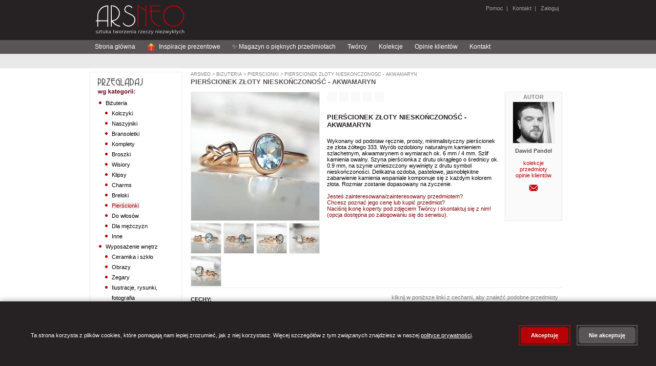

--- FILE ---
content_type: text/html;charset=UTF-8
request_url: https://arsneo.pl/przedmioty/5370177,pierscionek-.html
body_size: 12762
content:
<?xml version="1.0" encoding="UTF-8"?>
<!DOCTYPE html PUBLIC "-//W3C//DTD XHTML 1.0 Strict//EN" "http://www.w3.org/TR/xhtml1/DTD/xhtml1-strict.dtd" >
<html xmlns="http://www.w3.org/1999/xhtml">
        <head>

            
            <script src="/a4j/g/3_3_1.GAorg.ajax4jsf.javascript.AjaxScript" type="text/javascript"></script><script>
                window.dataLayer = window.dataLayer || [];
                function gtag(){dataLayer.push(arguments);}

                // Ustaw domyślny stan zgód (denied)
                gtag('consent', 'default', {
                    'analytics_storage': 'denied',
                    'ad_storage': 'denied',
                    'ad_user_data': 'denied',
                    'ad_personalization': 'denied',
                    'wait_for_update': 500
                });
            </script>

                
                <script type="text/javascript">
                    window.GTM_CONTAINER_ID = 'GTM-5VN5D65Q'
                </script>
                <script type="text/javascript" src="/s/js/gtm-init.js"></script>
                

                <meta http-equiv="content-type" content="text/html;charset=UTF-8" />
            <meta http-equiv="cache-control" content="no-transform, max-age=0" />
            <meta http-equiv="cache-control" content="no-store, no-cache, must-revalidate, post-check=0, pre-check=0" />
            <meta http-equiv="pragma" content="no-cache" />
            <meta http-equiv="expires" content="-1" />
            <meta name="keywords" content="pier&#347;cionek," />
            <meta name="description" content="Wykonany od podstaw r&#281;cznie, prosty, minimalistyczny pier&#347;cionek ze z&#322;ota &#380;&oacute;&#322;tego 333. Wyr&oacute;b ozdobiony naturalnym kamieniem szlachetnym, akwamarynem o wymiarach ok. 6 mm / 4 mm. Szlif kamienia(...)" />
            <meta name="revisit-after" content="7 days" />
            <meta name="robots" content="index, follow" />
                <link rel="stylesheet" href="/s/css/styles-v0_7_50.css" type="text/css" media="screen" />
                <link rel="stylesheet" href="/s/css/commonStyles-v0_1_39.css" type="text/css" media="screen" />
                <link rel="stylesheet" href="/s/css/cmsStyles-v0_1_27.css" type="text/css" media="screen" />
                <link rel="icon" href="/favicon.ico" type="image/x-icon" />
                <link rel="shortcut icon" href="/favicon.ico" type="image/x-icon" /> 
                <script type="text/javascript" src="/s/js/functions-v0_6_3.js"></script>
            <script type="text/javascript" src="/s/js/thickbox.3.1_m3/jquery.js"></script>
            <script type="text/javascript" src="/s/js/thickbox.3.1_m3/thickbox.js"></script>
            <link rel="stylesheet" href="/s/js/thickbox.3.1_m3/thickbox.css" type="text/css" media="screen" />
                <title>pier&#347;cionek, - Pier&#347;cionki - Bi&#380;uteria w ArsNeo</title>
        </head>

<body>

    
    <noscript>
        <iframe src="https://www.googletagmanager.com/ns.html?id=GTM-5VN5D65Q" height="0" width="0" style="display:none;visibility:hidden"></iframe>
    </noscript>
    

    <div id="page"> 
        <div id="header"><a href="https://arsneo.pl">
            <img class="headerMain" src="/s/cimg/logo.png" alt="ArsNeo - Sztuka tworzenia rzeczy niezwyk&#322;ych" /></a>
        
        
        
             
              
        <span class="headerUserMenu">
                
                <a href="/howTo/pomoc.xhtml">Pomoc</a>&nbsp; | &nbsp;
                <a href="/kontakt.xhtml">Kontakt</a>&nbsp; | &nbsp;<a href="#" onclick="document.location.href='/login.xhtml'">
                    Zaloguj</a>
        </span>
        </div>     
        
        <div id="HorizontalMenu">
        
        
        <div id="navigation">
        
            <ul>
                <li><a href="/">Strona g&#322;&oacute;wna</a></li>
                <li><a href="/inspiracje-prezentowe.html"><svg width="16" height="16" viewBox="0 0 36 36" style="vertical-align: middle; margin-right: 4px;">
                    
                    <path fill="#DD2E44" d="M32 14v18c0 1.1-.9 2-2 2H6c-1.1 0-2-.9-2-2V14h28z"></path>
                    
                    <path fill="#F4900C" d="M4 10h28v4H4z"></path>
                    
                    <path fill="#F4900C" d="M16 10h4v24h-4z"></path>
                    
                    <path fill="#FFCC4D" d="M18 2c-3.3 0-6 2.7-6 6 0 1.4.5 2.7 1.3 3.7L18 10l4.7 1.7c.8-1 1.3-2.3 1.3-3.7 0-3.3-2.7-6-6-6z"></path>
                    
                    <path fill="#FFCC4D" d="M18 2c3.3 0 6 2.7 6 6 0 1.4-.5 2.7-1.3 3.7L18 10l-4.7 1.7c-.8-1-1.3-2.3-1.3-3.7 0-3.3 2.7-6 6-6z"></path>
                </svg> Inspiracje prezentowe</a></li>
                <li><a href="/magazyn-o-pieknych-przedmiotach.html">&#10024; Magazyn o pi&#281;knych przedmiotach</a></li>


                <li><a href="/tworcy.html">Tw&oacute;rcy</a></li>
                <li><a href="/kolekcje.html">Kolekcje</a></li>
                <li><a href="/opinie.html">Opinie klient&oacute;w</a></li>
                <li><a href="/kontakt.html">Kontakt</a></li>
                
            </ul> 
        
        </div>
        </div>
        
        <div id="SearchMenu">
        </div>         

        <div id="Column1">

    <div class="sideModule">
        <h3>                                 
                <img src="/s/img/browseByCategory.png" alt="Przegl&#261;daj wg kategorii" />
        </h3>
                    <div class="categoriesTree"><ul><li><a href="/kategorie/bizuteria.html" id="cat:3">Biżuteria</a><ul><li><a href="/kategorie/kolczyki.html" id="cat:5">Kolczyki</a></li><li><a href="/kategorie/naszyjniki.html" id="cat:7">Naszyjniki</a></li><li><a href="/kategorie/bransoletki.html" id="cat:9">Bransoletki</a></li><li><a href="/kategorie/bizuteria-komplety.html" id="cat:11">Komplety</a></li><li><a href="/kategorie/broszki.html" id="cat:13">Broszki</a></li><li><a href="/kategorie/wisiory.html" id="cat:15">Wisiory</a></li><li><a href="/kategorie/klipsy.html" id="cat:17">Klipsy</a></li><li><a href="/kategorie/charms.html" id="cat:351921">Charms</a></li><li><a href="/kategorie/breloki.html" id="cat:19">Breloki</a></li><li><a href="/kategorie/pierscionki.html" id="cat:21">Pierścionki</a></li><li><a href="/kategorie/do-wlosow.html" id="cat:23">Do włosów</a></li><li><a href="/kategorie/dla-mezczyzn.html" id="cat:25">Dla mężczyzn</a></li><li><a href="/kategorie/inne.html" id="cat:27">Inne</a></li></ul></li><li><a href="/kategorie/wyposazenie-wnetrz.html" id="cat:254">Wyposażenie wnętrz</a><ul><li><a href="/kategorie/ceramika-i-szklo.html" id="cat:256">Ceramika i szkło</a></li><li><a href="/kategorie/obrazy.html" id="cat:258">Obrazy</a></li><li><a href="/kategorie/zegary.html" id="cat:5070464">Zegary</a></li><li><a href="/kategorie/ilustracje-rysunki-fotografia.html" id="cat:260">Ilustracje, rysunki, fotografia</a></li><li><a href="/kategorie/pudelka.html" id="cat:262">Pudełka</a></li><li><a href="/kategorie/ramki.html" id="cat:264">Ramki</a></li><li><a href="/kategorie/lusterka.html" id="cat:266">Lusterka</a></li><li><a href="/kategorie/magnesy-na-lodowke.html" id="cat:268">Magnesy na lodówkę</a></li><li><a href="/kategorie/swieczniki.html" id="cat:270">Świeczniki</a></li><li><a href="/kategorie/herbatnice.html" id="cat:272">Herbatnice</a></li><li><a href="/kategorie/chusteczniki.html" id="cat:274">Chusteczniki</a></li><li><a href="/kategorie/wystroj-wnetrza-komplety.html" id="cat:276">Komplety</a></li><li><a href="/kategorie/wystroj-wnetrza-inne.html" id="cat:278">Inne</a></li></ul></li><li><a href="/kategorie/torebki.html" id="cat:280">Torebki</a><ul><li><a href="/kategorie/na-ramie.html" id="cat:282">Na ramię</a></li><li><a href="/kategorie/do-reki.html" id="cat:284">Do ręki</a></li><li><a href="/kategorie/podrozne.html" id="cat:286">Podróżne</a></li><li><a href="/kategorie/na-zakupy.html" id="cat:288">Na zakupy</a></li><li><a href="/kategorie/torebki-inne.html" id="cat:292">Inne</a></li></ul></li><li><a href="/kategorie/dodatki.html" id="cat:294">Dodatki</a><ul><li><a href="/kategorie/szale-apaszki.html" id="cat:5070462">Szale, apaszki</a></li><li><a href="/kategorie/kosmetyczki.html" id="cat:296">Kosmetyczki</a></li><li><a href="/kategorie/portmonetki.html" id="cat:298">Portmonetki</a></li><li><a href="/kategorie/etui.html" id="cat:300">Etui</a></li><li><a href="/kategorie/piorniki.html" id="cat:302">Piórniki</a></li><li><a href="/kategorie/dodatki-komplety.html" id="cat:304">Komplety</a></li><li><a href="/kategorie/dodatki-inne.html" id="cat:306">Inne</a></li></ul></li><li><a href="/kategorie/akcesoria.html" id="cat:308">Akcesoria</a><ul><li><a href="/kategorie/albumy.html" id="cat:310">Albumy</a></li><li><a href="/kategorie/notesy.html" id="cat:312">Notesy</a></li><li><a href="/kategorie/kartki-okolicznosciowe.html" id="cat:314">Kartki okolicznościowe</a></li><li><a href="/kategorie/zabawki.html" id="cat:7662">Zabawki</a></li><li><a href="/kategorie/dla-dzieci.html" id="cat:42372">Dla dzieci</a></li><li><a href="/kategorie/zakladki-do-ksiazek.html" id="cat:316">Zakładki do książek</a></li><li><a href="/kategorie/akcesoria-komplety.html" id="cat:318">Komplety</a></li><li><a href="/kategorie/akcesoria-inne.html" id="cat:320">Inne</a></li></ul></li></ul>
                    </div>
    </div>

    <div class="sideModule">
        <h3>                                 
                <img src="/s/img/browseByColor.png" alt="Przegl&#261;daj wg koloru" />
        </h3>
                    <div class="chooseColor"><a href="/cechy/30,kolor-dominujacy-bialy.html">
                                <img src="/s/img/colors/white.png" alt="bia&#322;y" title="bia&#322;y" /></a><a href="/cechy/31,kolor-dominujacy-ecru.html">
                                <img src="/s/img/colors/ecru.png" alt="ecru" title="ecru" /></a><a href="/cechy/32,kolor-dominujacy-zolty.html">
                                <img src="/s/img/colors/yellow.png" alt="&#380;&oacute;&#322;ty" title="&#380;&oacute;&#322;ty" /></a><a href="/cechy/33,kolor-dominujacy-pomaranczowy.html">
                                <img src="/s/img/colors/orange.png" alt="pomara&#324;czowy" title="pomara&#324;czowy" /></a><a href="/cechy/34,kolor-dominujacy-czerwony.html">
                                <img src="/s/img/colors/red.png" alt="czerwony" title="czerwony" /></a><a href="/cechy/35,kolor-dominujacy-bordowy.html">
                                <img src="/s/img/colors/maroon.png" alt="bordowy" title="bordowy" /></a><a href="/cechy/36,kolor-dominujacy-zielony.html">
                                <img src="/s/img/colors/green.png" alt="zielony" title="zielony" /></a><a href="/cechy/37,kolor-dominujacy-szary.html">
                                <img src="/s/img/colors/grey.png" alt="szary" title="szary" /></a><a href="/cechy/38,kolor-dominujacy-niebieski.html">
                                <img src="/s/img/colors/blue.png" alt="niebieski" title="niebieski" /></a><a href="/cechy/39,kolor-dominujacy-granatowy.html">
                                <img src="/s/img/colors/navy.png" alt="granatowy" title="granatowy" /></a><a href="/cechy/40,kolor-dominujacy-fioletowy.html">
                                <img src="/s/img/colors/violet.png" alt="fioletowy" title="fioletowy" /></a><a href="/cechy/41,kolor-dominujacy-rozowy.html">
                                <img src="/s/img/colors/pink.png" alt="r&oacute;&#380;owy" title="r&oacute;&#380;owy" /></a><a href="/cechy/42,kolor-dominujacy-brazowy.html">
                                <img src="/s/img/colors/brown.png" alt="br&#261;zowy" title="br&#261;zowy" /></a><a href="/cechy/43,kolor-dominujacy-czarny.html">
                                <img src="/s/img/colors/black.png" alt="czarny" title="czarny" /></a><a href="/cechy/44,kolor-dominujacy-zloty.html">
                                <img src="/s/img/colors/gold.png" alt="z&#322;oty" title="z&#322;oty" /></a><a href="/cechy/45,kolor-dominujacy-srebrny.html">
                                <img src="/s/img/colors/silver.png" alt="srebrny" title="srebrny" /></a><a href="/cechy/46,kolor-dominujacy-bezbarwny.html">
                                <img src="/s/img/colors/transparent.png" alt="bezbarwny" title="bezbarwny" /></a><a href="/cechy/47,kolor-dominujacy-multikolor.html">
                                <img src="/s/img/colors/multicolor.png" alt="multikolor" title="multikolor" /></a>
                    </div>
    </div>

    <div class="sideModule">
        <h3>                                     
                <img src="/s/img/my.png" />
        </h3>
            
                <div class="yourArsneo">
                   <a href="/wiadomosci/mojeWiadomosci.xhtml">
                        <img src="/s/img/usersIcon/mail.png" />Wiadomo&#347;ci
                    </a>




                    <br />
                    <a href="/mojekonto/zamowienia.xhtml">
                        <img src="/s/img/usersIcon/history.png" />Historia zam&oacute;wie&#324;
                    </a>




                </div>
    </div>

    <div class="sideModule">
        <h3>                                     
                <img src="/s/img/kontakt.png" />
        </h3>
                <div class="contact">
                    Szukasz kontaktu z nami? 
                    <br />
                    
                    <a href="/kontakt.xhtml" styleClass="moreContact">
                        kliknij tutaj i przejd&#378; do dzia&#322;u kontaktu
                        <img src="/s/img/next.png" />
                    </a>
                </div>
    </div>
        </div>
        
        <div id="Column2">
            <div class="sites">
    
    <p class="currentPath">
                    <a href="/main.xhtml">ArsNeo</a>&nbsp;&gt;<a href="/kategorie/bizuteria.html"> Bi&#380;uteria</a>&nbsp;&gt;<a href="/kategorie/pierscionki.html"> Pier&#347;cionki</a>&nbsp;&gt;<a href="/przedmioty/5370177,pierscionek-.html"> Pier&#347;cionek z&#322;oty niesko&#324;czono&#347;&#263; - akwamaryn</a>
    </p>
    
        <h2>Pier&#347;cionek z&#322;oty niesko&#324;czono&#347;&#263; - akwamaryn</h2>
        
        <div class="itemDetailsItem">
            <div class="itemPhotos">





                    <a href="https://i5.arsneo.pl/e44213ff6409440158b3436fd1679167b1c53a55.jpg" class="thickbox" rel="gallery-item"><img id="mainImage" src="https://i5.arsneo.pl/93b59047b025c205db0f68a5ca33ac093d7b9914.jpg" alt="pier&#347;cionek, - Pier&#347;cionki - Bi&#380;uteria" title="pier&#347;cionek, - Pier&#347;cionki - Bi&#380;uteria" class="itemDetailsItem" />
   
                    </a>
                    
                    <br />
                                
                                <a href="https://i5.arsneo.pl/e44213ff6409440158b3436fd1679167b1c53a55.jpg" class="thickbox" rel="gallery-item"><img src="https://i5.arsneo.pl/b72ee0f5654779151e461fe20ccd945af1e3ad8b.jpg" alt="Pier&#347;cionki pier&#347;cionek," onmouseover="swapImage('mainImage','https://i5.arsneo.pl/93b59047b025c205db0f68a5ca33ac093d7b9914.jpg')" title="Pier&#347;cionki" class="itemDetailsItemThumbnails" />
                                </a>
                                
                                <a href="https://i5.arsneo.pl/0f8596048621fb2c6d87106fa9c0b3dfebb13b2a.jpg" class="thickbox" rel="gallery-item"><img src="https://i5.arsneo.pl/978dee8e53021aa590eca4ed43bfd0d6bb9a8e6d.jpg" alt="Pier&#347;cionki pier&#347;cionek," onmouseover="swapImage('mainImage','https://i5.arsneo.pl/c73900260828151a777e0d883b53ba52a127be11.jpg')" title="Pier&#347;cionki" class="itemDetailsItemThumbnails" />
                                </a>
                                
                                <a href="https://i5.arsneo.pl/912f70708d098be6d5fec1021bec2a964b9e492f.jpg" class="thickbox" rel="gallery-item"><img src="https://i5.arsneo.pl/8a14aa02b44bf7cd60eca9acc00f5fac62d87ae7.jpg" alt="Pier&#347;cionki pier&#347;cionek," onmouseover="swapImage('mainImage','https://i5.arsneo.pl/a050272c7d57f0ad9d5244fde2e84517189e8166.jpg')" title="Pier&#347;cionki" class="itemDetailsItemThumbnails" />
                                </a>
                                
                                <a href="https://i5.arsneo.pl/3a7e905f050ab0bea9e6720b1185eb7e4beafa1a.jpg" class="thickbox" rel="gallery-item"><img src="https://i5.arsneo.pl/8ee2fab32cabd06edf23c01afb14026e5b5cb86c.jpg" alt="Pier&#347;cionki pier&#347;cionek," onmouseover="swapImage('mainImage','https://i5.arsneo.pl/9c9aa9705a314b18fb77474631c7ac9325940a00.jpg')" title="Pier&#347;cionki" class="itemDetailsItemThumbnails" />
                                </a>
                            <br class="clearLeft" />
                                
                                <a href="https://i5.arsneo.pl/841fc52914b1214e1734ba874b80d0e9b3629946.jpg" class="thickbox" rel="gallery-item"><img src="https://i5.arsneo.pl/f0508986dfa211dcaaeafaee7248a9a49d4e4507.jpg" alt="Pier&#347;cionki pier&#347;cionek," onmouseover="swapImage('mainImage','https://i5.arsneo.pl/6b074a85ce79ee57e3520d60b034b71fc12f8f7b.jpg')" title="Pier&#347;cionki" class="itemDetailsItemThumbnails" />
                                </a>
                            <br class="clearLeft" />        
            </div>


            <div class="itemDetailsAboutArtist">
                <div class="itemDetailsAboutArtistInfo">Autor</div>          
                <p class="sellerFoto"><a href="/tworcy/dawid-pandel.html" class="sellerPhoto"><img src="https://i4.arsneo.pl/126a15081255c3214fa20bb77bd52816527f9927.jpg" alt="Dawid Pandel" class="artistListPhoto" /></a>
                </p>

            <div class="aboutArtist"><span class="itemDetailsAboutArtistName">Dawid Pandel</span>
                    <br />
                    <br /><a href="/kolekcje-wg-artysty/dawid-pandel.html">kolekcje</a>
                    
                    <br /><a href="/tworcy/dawid-pandel.html">przedmioty</a>
                    <br /><a href="/opinie-tworcy/dawid-pandel.html">opinie klient&oacute;w</a>
                    
                    <br />
                    <br />    
	    <form action="/wiadomosci/pytanieDoTworcy.xhtml" method="post">
	        <input type="hidden" name="tuid" value="58e1d21785e99a8662f5e3526e17aa1f6bfc8eb9" />
	        <input type="hidden" name="mpdiid" value="5370177" />
	        <input type="image" src="/s/img/messages/contactIcon.png" alt="Wy&#347;lij wiadomo&#347;&#263; do Tw&oacute;rcy" title="Wy&#347;lij wiadomo&#347;&#263; do Tw&oacute;rcy" />
	    </form>

            </div>
              
     
          
            </div> 
            
            <p>
    <img src="/s/img/icons/reservation_false.png" alt=" " title="" />&nbsp;<img src="/s/img/icons/sold_false.png" alt=" " title="" />&nbsp;<img src="/s/img/icons/order_similar_false.png" alt=" " title="" />&nbsp;<img src="/s/img/icons/vacation_false.png" alt=" " title="" />
        <img src="/s/img/icons/only_in_set_false.png" alt=" " title="" />
                <br />






                <br />

                
            </p>
            

            <p class="itemDetailsName">Pier&#347;cionek z&#322;oty niesko&#324;czono&#347;&#263; - akwamaryn        
            </p>
 
            <div class="p">Wykonany od podstaw r&#281;cznie, prosty, minimalistyczny pier&#347;cionek ze z&#322;ota &#380;&oacute;&#322;tego 333. Wyr&oacute;b ozdobiony naturalnym kamieniem szlachetnym, akwamarynem o wymiarach ok. 6 mm / 4 mm. Szlif kamienia owalny. Szyna pier&#347;cionka z drutu okr&#261;g&#322;ego o &#347;rednicy ok. 0.9 mm, na szynie umieszczony wywini&#281;ty z drutu symbol niesko&#324;czono&#347;ci. Delikatna ozdoba, pastelowe, jasnob&#322;&#281;kitne zabarwienie kamienia wspaniale komponuje si&#281; z ka&#380;dym kolorem z&#322;ota.

Rozmiar zostanie dopasowany na &#380;yczenie.
                <br />
                <br />
                <span style="color: maroon;">Jeste&#347; zainteresowana/zainteresowany przedmiotem?<br />Chcesz pozna&#263; jego cen&#281; lub kupi&#263; przedmiot?<br />
                    Naci&#347;nij ikon&#281; koperty pod zdj&#281;ciem Tw&oacute;rcy i skontaktuj si&#281; z nim!<br />
                    (opcja dost&#281;pna po zalogowaniu si&#281; do serwisu).</span>



















            </div>
        </div>
 

       

        <p class="lineSolid"></p>      
        
        <div class="moduleCenter">  
            <form id="displayOptions" method="post" class="itemDetailsOnlySelectedCategory">
                <input type="hidden" name="rtc" />
                <span>
                    kliknij w poni&#380;sze linki z cechami, aby znale&#378;&#263; podobne przedmioty
                </span>




            </form>       
                      
            <h4>Cechy:</h4>
            
            <ul class="itemDetailsSimilarItems">
                    <li> kolor dominuj&#261;cy: <a href="/cechy/32-pierscionki,kolor-dominujacy-zolty.html">&#380;&oacute;&#322;ty</a> | <a href="/cechy/44-pierscionki,kolor-dominujacy-zloty.html">z&#322;oty</a> | <a href="/cechy/38-pierscionki,kolor-dominujacy-niebieski.html">niebieski</a>    
                    </li>
                    <li> materia&#322;: <a href="/cechy/68-pierscionki,material-akwamaryn.html">akwamaryn</a> | <a href="/cechy/52-pierscionki,material-zloto.html">z&#322;oto</a>    
                    </li>
            </ul>
        </div>
        
        <div class="moduleCenter">
                                            
        </div>      

    
        
       
       <p class="lineSolid"></p>  
       
        <div class="moduleCenter">

            <h4>Zobacz inne przedmioty:</h4>
            <div>
            
                <ul class="itemDetailsSimilarItems">
                        <li>
                            tego samego tw&oacute;rcy:<a href="/tworcy/dawid-pandel.html"> Dawid Pandel</a>
                        </li>
                     <li>
                        z tej samej kategorii:<a href="/kategorie/pierscionki,pierscienie-pierscionki-pierscionki-hand-made-pierscienie-recznie-robione-oryginalne-pierscionki.html" title="Pier&#347;cionki"> Bi&#380;uteria &gt; Pier&#347;cionki</a>                    
                     </li>   
                </ul>                               
            </div>
        </div>    
        
        <p class="lineSolid"></p>       
 
            <p class="lineSolid"></p>  
           
            <div class="moduleCenter">
    
                <h4>Ostatnie opinie dla tego Tw&oacute;rcy:</h4>
                <div>

    <table class="feedback">
        <tr>
            <td colspan="5" class="white">
            </td>
        </tr>
        <tr>
            <th>
                Ocena
            </th>
            <th>
                Komentarz
            </th>
            <th class="feedbackDate">
                Data
                <br />
                wystawienia
            </th>
            <th class="feedbackPhotoItem">
                Opinia do przedmiotu
            </th>
        </tr>
            <tr>
                <td class="center">                    
                    <img src="/s/img/opinion_1.png" />
                    <br />
                </td>
                <td>Elegancki pier&#347;cionek, bardzo mi si&#281; spodoba&#322; 
                </td>
                <td class="feedbackDate">20/12/2023 19:33                                 
                </td>
                <td class="feedbackPhotoItem"><a href="/przedmioty/6230764,pierscionek-z-agatem-i-kamieniem-ksiezycowym.html"><img src="https://i6.arsneo.pl/f585e2829e5ec027aac869545d8dcf698927e290.jpg" class="orderConfirmationPagePhotoOfItem" /></a>
                </td>
            </tr>
            <tr>
                <td class="center">                    
                    <img src="/s/img/opinion_1.png" />
                    <br />
                </td>
                <td>Pier&#347;cionek &#347;liczny delikatny polecam
                </td>
                <td class="feedbackDate">09/11/2023 07:46                                 
                </td>
                <td class="feedbackPhotoItem"><a href="/przedmioty/4200133,pierscionek-zloto-szmaragd.html"><img src="https://i4.arsneo.pl/1871a5933080dcfaeb7913133457b77a90da82f1.jpg" class="orderConfirmationPagePhotoOfItem" /></a>
                </td>
            </tr>
            <tr>
                <td class="center">                    
                    <img src="/s/img/opinion_1.png" />
                    <br />
                </td>
                <td>W&#322;a&#347;nie odebra&#322;am przesy&#322;k&#281;, pier&#347;cionek jest przepi&#281;kny, bardzo starannie wykonany, jestem zachwycona i bardzo dzi&#281;kuj&#281; Tw&oacute;rcy, kt&oacute;ry dopasowa&#322; mi rozmiar. Le&#380;y idealnie!
                </td>
                <td class="feedbackDate">08/11/2023 16:49                                 
                </td>
                <td class="feedbackPhotoItem"><a href="/przedmioty/6219939,pierscionek-srebrny-z-ametystem-fioletowy.html"><img src="https://i6.arsneo.pl/639faae6cc12afae06d271a99483fc8486641124.jpg" class="orderConfirmationPagePhotoOfItem" /></a>
                </td>
            </tr>
            <tr>
                <td class="center">                    
                    <img src="/s/img/opinion_1.png" />
                    <br />
                </td>
                <td>Przepi&#281;kny delikatny pier&#347;cionek, jestem zachwycona. Kontakt z panem Dawidem jest wy&#347;mienity (tylko niestety moderowanie ze strony arsneo to jaka&#347; niedorzeczno&#347;&#263; - godzinami czeka si&#281; na zatwierdzenie wiadomo&#347;ci, &#380;eby mo&#380;na j&#261; by&#322;o przeczyta&#263;). Panie Dawidzie, jeszcze raz dzi&#281;kuj&#281; a wszystkim bardzo polecam tego Tw&oacute;rc&#281;. 
                </td>
                <td class="feedbackDate">20/10/2023 08:46                                 
                </td>
                <td class="feedbackPhotoItem"><a href="/przedmioty/5361693,pierscionek-morganit-.html"><img src="https://i5.arsneo.pl/8f9702bea97ec84c803a9d4984bb957d18c49dee.jpg" class="orderConfirmationPagePhotoOfItem" /></a>
                </td>
            </tr>
            <tr>
                <td class="center">                    
                    <img src="/s/img/opinion_1.png" />
                    <br />
                </td>
                <td>dosz&#322;o, szlif jest pi&#281;kny, dzi&#281;kuj&#281; pozdrawiam
                </td>
                <td class="feedbackDate">07/07/2023 15:24                                 
                </td>
                <td class="feedbackPhotoItem"><a href="/przedmioty/6150682,pierscionek-srebrny-z-ametystem-.html"><img src="https://i6.arsneo.pl/ff88720e7731312ca3e5c6cac5726a0bc9181088.jpg" class="orderConfirmationPagePhotoOfItem" /></a>
                </td>
            </tr>
            <tr>
                <td class="center">                    
                    <img src="/s/img/opinion_1.png" />
                    <br />
                </td>
                <td>Kolczyki delikatne i pi&#281;knie wygl&#261;daj&#261; za&#322;o&#380;one. Polecam. :)
                </td>
                <td class="feedbackDate">27/01/2023 20:23                                 
                </td>
                <td class="feedbackPhotoItem"><a href="/przedmioty/5716786,kolczyki.html"><img src="https://i6.arsneo.pl/5c76096c8bca94a94b3d361b911cea493e73a16b.jpg" class="orderConfirmationPagePhotoOfItem" /></a>
                </td>
            </tr>
            <tr>
                <td class="center">                    
                    <img src="/s/img/opinion_1.png" />
                    <br />
                </td>
                <td>Super wspolpraca i super produkt
                </td>
                <td class="feedbackDate">22/11/2022 13:31                                 
                </td>
                <td class="feedbackPhotoItem"><a href="/przedmioty/5959290,pierscionek-z-akwamarynem.html"><img src="https://i6.arsneo.pl/1d8d2fed87dca0b1b217912c2f741f7962c85ee5.jpg" class="orderConfirmationPagePhotoOfItem" /></a>
                </td>
            </tr>
            <tr>
                <td class="center">                    
                    <img src="/s/img/opinion_1.png" />
                    <br />
                </td>
                <td>&#346;wietna robota.
                </td>
                <td class="feedbackDate">14/11/2022 19:39                                 
                </td>
                <td class="feedbackPhotoItem"><a href="/przedmioty/5991189,obraczka-srebrna.html"><img src="https://i6.arsneo.pl/e0ca7ce2271a30f84c87a09e06078c912fc99523.jpg" class="orderConfirmationPagePhotoOfItem" /></a>
                </td>
            </tr>
            <tr>
                <td class="center">                    
                    <img src="/s/img/opinion_1.png" />
                    <br />
                </td>
                <td>Pier&#347;cionek jest prze&#347;liczny oraz dostosowany do rozmiaru, &#347;wietna i bardzo profesjonalna robota.
Gor&#261;co polecam! 
                </td>
                <td class="feedbackDate">19/07/2022 11:27                                 
                </td>
                <td class="feedbackPhotoItem"><a href="/przedmioty/5801869,pierscionek-zloty-ze-szmaragdem-nieskonczonosc.html"><img src="https://i6.arsneo.pl/79fe6af78aef32c1316794dbf2165c93e8c08ab6.jpg" class="orderConfirmationPagePhotoOfItem" /></a>
                </td>
            </tr>
            <tr>
                <td class="center">                    
                    <img src="/s/img/opinion_1.png" />
                    <br />
                </td>
                <td>Uroczy pier&#347;cionek. Bardzo dobry kontakt z tw&oacute;rc&#261;. Polecam.
                </td>
                <td class="feedbackDate">03/07/2022 20:47                                 
                </td>
                <td class="feedbackPhotoItem"><a href="/przedmioty/5392769,pierscionek.html"><img src="https://i5.arsneo.pl/741ade580bf92f7a57ba5b82ed2d9f66da9f645c.jpg" class="orderConfirmationPagePhotoOfItem" /></a>
                </td>
            </tr>
            <tr>
                <td class="center">                    
                    <img src="/s/img/opinion_1.png" />
                    <br />
                </td>
                <td>Przepi&#281;kny!, Zdj&#281;cie nie oddaje nawet w cz&#281;&#347;ci jego rzeczywistej urody. I jest znacznie masywniejszy ni&#380; uwidacznia to fotografia. Warto poczeka&#263;!!!
                </td>
                <td class="feedbackDate">02/06/2022 12:47                                 
                </td>
                <td class="feedbackPhotoItem"><a href="/przedmioty/3909646,kwiatki-pierscionek-srebro-zloto-oksydowany.html"><img src="https://i4.arsneo.pl/8a3351ff5541f9e79a4a0a7e345bff5c5b3762fe.jpg" class="orderConfirmationPagePhotoOfItem" /></a>
                </td>
            </tr>
            <tr>
                <td class="center">                    
                    <img src="/s/img/opinion_1.png" />
                    <br />
                </td>
                <td>Co&#347; wspania&#322;ego:) Nie tylko cieszy oko, ale to kawa&#322; porz&#261;dnego rzemios&#322;a je&#347;li przygl&#261;dn&#261;&#263; si&#281; szczeg&oacute;&#322;om. To m&oacute;j drugi pier&#347;cionek od p.Dawida i ka&#380;dy kolejny zakup coraz lepszy :) 

                </td>
                <td class="feedbackDate">15/11/2021 20:35                                 
                </td>
                <td class="feedbackPhotoItem"><a href="/przedmioty/3908797,pierscionek-zloto-akwamaryn-szafir-gwiazdzisty.html"><img src="https://i4.arsneo.pl/c042e5fb27193a568b4ceb1ceedaff25d6464428.jpg" class="orderConfirmationPagePhotoOfItem" /></a>
                </td>
            </tr>
            <tr>
                <td class="center">                    
                    <img src="/s/img/opinion_1.png" />
                    <br />
                </td>
                <td>Pier&#347;cionek przepi&#281;kny. Rozmiar dopasowany idealnie. Bardzo polecam. 
                </td>
                <td class="feedbackDate">15/02/2021 12:41                                 
                </td>
                <td class="feedbackPhotoItem"><a href="/przedmioty/3909646,kwiatki-pierscionek-srebro-zloto-oksydowany.html"><img src="https://i4.arsneo.pl/8a3351ff5541f9e79a4a0a7e345bff5c5b3762fe.jpg" class="orderConfirmationPagePhotoOfItem" /></a>
                </td>
            </tr>
            <tr>
                <td class="center">                    
                    <img src="/s/img/opinion_1.png" />
                    <br />
                </td>
                <td>Bardzo elegancki pier&#347;cionek, opal mieni si&#281; przepi&#281;knymi kolorami, a wspaniale dobrane szafiry rozja&#347;niaj&#261; jego ciemn&#261; g&#322;&#281;bi&#281;.Jak wszystkie prace Artysty ta te&#380; jest dopracowana w ka&#380;dym szczeg&oacute;le. Polecam.
                </td>
                <td class="feedbackDate">25/11/2020 18:26                                 
                </td>
                <td class="feedbackPhotoItem"><a href="/przedmioty/5444331,pierscionek-srebrny-czarnym-opalem-i-szafirami-.html"><img src="https://i5.arsneo.pl/d9ebbd21529959b0276f7857d2c59a0163e89a2f.jpg" class="orderConfirmationPagePhotoOfItem" /></a>
                </td>
            </tr>
            <tr>
                <td class="center">                    
                    <img src="/s/img/opinion_1.png" />
                    <br />
                </td>
                <td>Pier&#347;cionek jest przepi&#281;kny,bardzo starannie wykonany, kamie&#324; wspania&#322;y,s&#322;owem CUDO.  
                </td>
                <td class="feedbackDate">13/10/2020 17:48                                 
                </td>
                <td class="feedbackPhotoItem"><a href="/przedmioty/5398839,pierscionek-ze-szmaragdem-i-topazami.html"><img src="https://i5.arsneo.pl/0cf80fd2946cb2c19fe6e39fec09c1990d88a8d2.jpg" class="orderConfirmationPagePhotoOfItem" /></a>
                </td>
            </tr>
            <tr>
                <td class="center">                    
                    <img src="/s/img/opinion_1.png" />
                    <br />
                </td>
                <td>Pier&#347;cionek jest pi&#281;kny. Dzi&#281;kuj&#281; za dopasowanie rozmiaru. Polecam gor&#261;co.
                </td>
                <td class="feedbackDate">12/10/2020 18:42                                 
                </td>
                <td class="feedbackPhotoItem"><a href="/przedmioty/5396777,pierscionek-ze-szmaragdem-szmaragd-.html"><img src="https://i5.arsneo.pl/6de1a019de99406a68104fbdb114fa856c8f1e3f.jpg" class="orderConfirmationPagePhotoOfItem" /></a>
                </td>
            </tr>
            <tr>
                <td class="center">                    
                    <img src="/s/img/opinion_1.png" />
                    <br />
                </td>
                <td>Prze&#347;liczny i zgrabny, ciesz&#281; si&#281; ,ze zosta&#322;am w&#322;a&#347;cicielk&#261; tego pi&#281;knego pier&#347;cionka!
                </td>
                <td class="feedbackDate">30/09/2020 16:47                                 
                </td>
                <td class="feedbackPhotoItem"><a href="/przedmioty/5387105,pierscionek-akwamaryn-.html"><img src="https://i5.arsneo.pl/93098db9666d9ffee2f8ea69be74c71f4af795b4.jpg" class="orderConfirmationPagePhotoOfItem" /></a>
                </td>
            </tr>
            <tr>
                <td class="center">                    
                    <img src="/s/img/opinion_1.png" />
                    <br />
                </td>
                <td>Pier&#347;cionek cudny. Dzi&#281;kuj&#281; za dopasowanie rozmiaru oraz szybk&#261; dostaw&#281;.
                </td>
                <td class="feedbackDate">29/09/2020 14:51                                 
                </td>
                <td class="feedbackPhotoItem"><a href="/przedmioty/5387152,pierscionek-turmalin-arbuzowy-.html"><img src="https://i5.arsneo.pl/b39c2a20bbe8681e8dbd555d9e0665b5d383961d.jpg" class="orderConfirmationPagePhotoOfItem" /></a>
                </td>
            </tr>
            <tr>
                <td class="center">                    
                    <img src="/s/img/opinion_1.png" />
                    <br />
                </td>
                <td>Przepi&#281;kny. Dzi&#281;kuj&#281;.
                </td>
                <td class="feedbackDate">26/09/2020 17:35                                 
                </td>
                <td class="feedbackPhotoItem"><a href="/przedmioty/5369625,bizuteria-na-zamowienie-dawid-pandel.html"><img src="https://i5.arsneo.pl/01f5d3fc98370dab0d1141def9b4f6ab49136e21.jpg" class="orderConfirmationPagePhotoOfItem" /></a>
                </td>
            </tr>
            <tr>
                <td class="center">                    
                    <img src="/s/img/opinion_1.png" />
                    <br />
                </td>
                <td>Pier&#347;cionek na zam&oacute;wienie z ametrynem jest pi&#281;kny, prosty i elegancki. Dok&#322;adnie taki, jaki chcia&#322;am. Kontakt z tw&oacute;rc&#261; idealny.
Serdecznie polecam.
Danuta
                </td>
                <td class="feedbackDate">24/09/2020 14:11                                 
                </td>
                <td class="feedbackPhotoItem"><a href="/przedmioty/5374541,bizuteria-na-zamowienie-dawid-pandel.html"><img src="https://i5.arsneo.pl/e97444925a231e28c4a34bcbeb7828070d917dff.jpg" class="orderConfirmationPagePhotoOfItem" /></a>
                </td>
            </tr>
            <tr>
                <td class="center">                    
                    <img src="/s/img/opinion_1.png" />
                    <br />
                </td>
                <td>Pier&#347;cionek jest pi&#281;kny, bardzo elegancki i oryginalny. W rzeczywisto&#347;ci jeszcze pi&#281;kniejszy ni&#380; na zdj&#281;ciu, bardzo starannie wykonany- jednym s&#322;owem cudo. Jestem nim oczarowana. Danuta
                </td>
                <td class="feedbackDate">22/09/2020 20:10                                 
                </td>
                <td class="feedbackPhotoItem"><a href="/przedmioty/5381150,pierscionek-srebrny-turmalin-arbuzowy-turmalin-.html"><img src="https://i5.arsneo.pl/51c63c1a165275b04d6c2103dc0c64667b3d6b32.jpg" class="orderConfirmationPagePhotoOfItem" /></a>
                </td>
            </tr>
            <tr>
                <td class="center">                    
                    <img src="/s/img/opinion_1.png" />
                    <br />
                </td>
                <td>Bardzo &#322;adny pier&#347;cionek. op&#322;aci&#322;o si&#281; czeka&#263;. Bo&#380;ena
                </td>
                <td class="feedbackDate">18/09/2020 07:37                                 
                </td>
                <td class="feedbackPhotoItem"><a href="/przedmioty/5372964,mroczny-pierscionek-srebro-ze-zlotem.html"><img src="https://i5.arsneo.pl/ffcea479e589146b6ad71bafba4400e57eb9a2f3.jpg" class="orderConfirmationPagePhotoOfItem" /></a>
                </td>
            </tr>
            <tr>
                <td class="center">                    
                    <img src="/s/img/opinion_1.png" />
                    <br />
                </td>
                <td>Pi&#281;kny:)
                </td>
                <td class="feedbackDate">16/09/2020 20:23                                 
                </td>
                <td class="feedbackPhotoItem"><a href="/przedmioty/5366106,pierscionek-kwarc-rozowy-pierscionek-srebrny-.html"><img src="https://i5.arsneo.pl/ab6801f03e605ab9f0db3fa9b67b7079f05988d3.jpg" class="orderConfirmationPagePhotoOfItem" /></a>
                </td>
            </tr>
            <tr>
                <td class="center">                    
                    <img src="/s/img/opinion_1.png" />
                    <br />
                </td>
                <td>Pier&#347;cionek &#347;liczny, delikatny, ale rzucaj&#261;cy si&#281; w oczy, &#322;adnie prezentuje si&#281; na d&#322;oni. Du&#380;ym atutem jest szybki kontakt z tw&oacute;rc&#261;. Polecam.
                </td>
                <td class="feedbackDate">31/08/2020 13:44                                 
                </td>
                <td class="feedbackPhotoItem"><a href="/przedmioty/5369625,bizuteria-na-zamowienie-dawid-pandel.html"><img src="https://i5.arsneo.pl/01f5d3fc98370dab0d1141def9b4f6ab49136e21.jpg" class="orderConfirmationPagePhotoOfItem" /></a>
                </td>
            </tr>
            <tr>
                <td class="center">                    
                    <img src="/s/img/opinion_1.png" />
                    <br />
                </td>
                <td>Dzien Dobry 
Otrzymalam od tworcy sliczny pierscionek, bardzo doklanie
wykonany z akwamarinem tylko jest problem poniewaz ja mam
dojsc grube palce i on sie gubi bo jest maly. Poprzednio tez zamawialam
U tego tworcy pierscionki z ktorych jest bardzo zadowolona. Precyzyjna
praca i dokladnosc. Mysle ze i tym razem tworca wyrazi zgode na zmiane pierscionka z wiekszom kamieniem. Polecam prace wykonane przez tego tworce a nie zawiedzesz sie tak jak ja. 
                </td>
                <td class="feedbackDate">04/11/2017 14:36                                 
                </td>
                <td class="feedbackPhotoItem"><a href="/przedmioty/3981338,zamowienie-specjalne-dawid-pandel.html"><img src="https://i4.arsneo.pl/84795142abd3704e66de7aebb490f29af9b7ce0c.jpg" class="orderConfirmationPagePhotoOfItem" /></a>
                </td>
            </tr>
            <tr>
                <td class="center">                    
                    <img src="/s/img/opinion_1.png" />
                    <br />
                </td>
                <td>Przepi&#281;kny pier&#347;cionek, starannie wykonany, zgodnie z moim zam&oacute;wieniem. Bardzo dzi&#281;kuj&#281;!
                </td>
                <td class="feedbackDate">02/08/2017 08:42                                 
                </td>
                <td class="feedbackPhotoItem"><a href="/przedmioty/3981338,zamowienie-specjalne-dawid-pandel.html"><img src="https://i4.arsneo.pl/84795142abd3704e66de7aebb490f29af9b7ce0c.jpg" class="orderConfirmationPagePhotoOfItem" /></a>
                </td>
            </tr>
            <tr>
                <td class="center">                    
                    <img src="/s/img/opinion_1.png" />
                    <br />
                </td>
                <td>Subtelna i urocza zawieszka, kolor szafiru niespotykany. Polecam Tw&oacute;rc&#281;. Agnieszka.
                </td>
                <td class="feedbackDate">14/06/2017 21:05                                 
                </td>
                <td class="feedbackPhotoItem"><a href="/przedmioty/3923311,zloto-wisiorek-szafir-padparadza.html"><img src="https://i4.arsneo.pl/fdd93bd44c6719a5e68360fd6c4b58646c6f5585.jpg" class="orderConfirmationPagePhotoOfItem" /></a>
                </td>
            </tr>
            <tr>
                <td class="center">                    
                    <img src="/s/img/opinion_1.png" />
                    <br />
                </td>
                <td>Bardzo udany zakup, to m&oacute;j ulubiony pier&#347;cionek.
                </td>
                <td class="feedbackDate">14/06/2017 21:05                                 
                </td>
                <td class="feedbackPhotoItem"><a href="/przedmioty/4257912,pierscionek-zloto-opal.html"><img src="https://i4.arsneo.pl/fd0130fe27cfb073d91e1a833cfc4046261516ee.jpg" class="orderConfirmationPagePhotoOfItem" /></a>
                </td>
            </tr>
            <tr>
                <td class="center">                    
                    <img src="/s/img/opinion_1.png" />
                    <br />
                </td>
                <td>Pi&#281;kny kamie&#324;, super wykonanie. Dzi&#281;kuj&#281; i polecam Tw&oacute;rc&#281;.
                </td>
                <td class="feedbackDate">14/06/2017 21:04                                 
                </td>
                <td class="feedbackPhotoItem"><a href="/przedmioty/4280781,pierscionek-zloto-tanzanit-mineral.html"><img src="https://i4.arsneo.pl/bafd0164ceed072ba7b524da017c51621758f4ff.jpg" class="orderConfirmationPagePhotoOfItem" /></a>
                </td>
            </tr>
            <tr>
                <td class="center">                    
                    <img src="/s/img/opinion_1.png" />
                    <br />
                </td>
                <td>Bardzo dobry kontakt, szybka przesy&#322;ka. Bransoletka jest wiernym odzwierciedleniem przedmiotu na zdj&#281;ciu.
                </td>
                <td class="feedbackDate">12/05/2017 19:37                                 
                </td>
                <td class="feedbackPhotoItem"><a href="/przedmioty/4040067,bransoletkka-srebro-stetoskop.html"><img src="https://i4.arsneo.pl/082140aa3faeaa738a7e4ea62877e80ea5cbfd45.jpg" class="orderConfirmationPagePhotoOfItem" /></a>
                </td>
            </tr>
            <tr>
                <td class="center">                    
                    <img src="/s/img/opinion_1.png" />
                    <br />
                </td>
                <td>Przepi&#281;kna, szczeg&oacute;&#322;owo i solidnie wykonana praca. Pier&#347;cionek sta&#322; si&#281; jednym z moich ulubionych. Polecam Artyst&#281; z ca&#322;ego serca. 
                </td>
                <td class="feedbackDate">29/03/2017 11:10                                 
                </td>
                <td class="feedbackPhotoItem"><a href="/przedmioty/3909646,kwiatki-pierscionek-srebro-zloto-oksydowany.html"><img src="https://i4.arsneo.pl/8a3351ff5541f9e79a4a0a7e345bff5c5b3762fe.jpg" class="orderConfirmationPagePhotoOfItem" /></a>
                </td>
            </tr>
            <tr>
                <td class="center">                    
                    <img src="/s/img/opinion_1.png" />
                    <br />
                </td>
                <td>Witam!!! Jezeli chcesz byc tak zadowolona i dumma  jak ja z posiadnia
takiego slicznego pierscionka to rekomenduje zakup u tego tworcy
Gratuluje takich zdolnosci artystycznych. Pierscionek ten daje mi cieplo
i radosc. Dziekuje.   Gabriela
                </td>
                <td class="feedbackDate">08/03/2017 16:38                                 
                </td>
                <td class="feedbackPhotoItem"><a href="/przedmioty/3915018,srebro-zloto-pierscionek-oksydowany-szafir.html"><img src="https://i4.arsneo.pl/e638d0f1779a1737cfd69cbc01a766791449f201.jpg" class="orderConfirmationPagePhotoOfItem" /></a>
                </td>
            </tr>
            <tr>
                <td class="center">                    
                    <img src="/s/img/opinion_1.png" />
                    <br />
                </td>
                <td>nagle sta&#322; si&#281; moim ulubionym cho&#263; kolekcj&#281; mam niez&#322;&#261; :) delikatny,magiczny ,&#347;wietna robota 
                </td>
                <td class="feedbackDate">08/03/2017 11:35                                 
                </td>
                <td class="feedbackPhotoItem"><a href="/przedmioty/3978749,pierscionek-srebro-szafir-diamenty.html"><img src="https://i4.arsneo.pl/416e71bfd5cb5485c960c8e152d7cb9f535220cb.jpg" class="orderConfirmationPagePhotoOfItem" /></a>
                </td>
            </tr>
            <tr>
                <td class="center">                    
                    <img src="/s/img/opinion_1.png" />
                    <br />
                </td>
                <td>Super! Uma Thurman dosta&#322;a pokrzywki z zazdro&#347;ci...
                </td>
                <td class="feedbackDate">01/03/2017 00:35                                 
                </td>
                <td class="feedbackPhotoItem"><a href="/przedmioty/3908889,srebro-oksyda-katana-tematyczne-film.html"><img src="https://i4.arsneo.pl/8c302b84331f93102eea1817fc066e62a8186c22.jpg" class="orderConfirmationPagePhotoOfItem" /></a>
                </td>
            </tr>
            <tr>
                <td class="center">                    
                    <img src="/s/img/opinion_1.png" />
                    <br />
                </td>
                <td>Pi&#281;kna robota,  polecam Wszystkim szukaj&#261;cym czego&#347; wyj&#261;tkowego. Bogusia 
                </td>
                <td class="feedbackDate">21/02/2017 17:43                                 
                </td>
                <td class="feedbackPhotoItem"><a href="/przedmioty/3909775,serce-pierscionek-srebro-zloto.html"><img src="https://i4.arsneo.pl/29082e9edc733e3b95102d4712404adcc6710c7e.jpg" class="orderConfirmationPagePhotoOfItem" /></a>
                </td>
            </tr>
            <tr>
                <td class="center">                    
                    <img src="/s/img/opinion_1.png" />
                    <br />
                </td>
                <td>Dzi&#281;kuj&#281;
                </td>
                <td class="feedbackDate">26/12/2016 17:56                                 
                </td>
                <td class="feedbackPhotoItem"><a href="/przedmioty/3908874,serce-kot-srebro-emalia.html"><img src="https://i4.arsneo.pl/205caf50232dfb4012d045df8e910b245eb8a40f.jpg" class="orderConfirmationPagePhotoOfItem" /></a>
                </td>
            </tr>
            <tr>
                <td class="center">                    
                    <img src="/s/img/opinion_1.png" />
                    <br />
                </td>
                <td>Fajniejsze ni&#380; na zdj&#281;ciu.  DZI&#280;KUJ&#280;
                </td>
                <td class="feedbackDate">26/12/2016 17:56                                 
                </td>
                <td class="feedbackPhotoItem"><a href="/przedmioty/3910829,kolczyki-srebro-sztyft-fryzjer.html"><img src="https://i4.arsneo.pl/cb14392dfac5335f341a74404badff591290f3e4.jpg" class="orderConfirmationPagePhotoOfItem" /></a>
                </td>
            </tr>
            <tr>
                <td class="center">                    
                    <img src="/s/img/opinion_1.png" />
                    <br />
                </td>
                <td>Przepi&#281;kny pier&#347;cionek.
Dzi&#281;kuj&#281; i pozdrawiam
                </td>
                <td class="feedbackDate">25/10/2016 19:43                                 
                </td>
                <td class="feedbackPhotoItem"><a href="/przedmioty/3908648,kot-pierscionek-srebro-emaliowane-rekodzielo.html"><img src="https://i4.arsneo.pl/fa0de8401f66a7f21efff754107934a8baa819c6.jpg" class="orderConfirmationPagePhotoOfItem" /></a>
                </td>
            </tr>
            <tr>
                <td class="center">                    
                    <img src="/s/img/opinion_1.png" />
                    <br />
                </td>
                <td>Bardzo pi&#281;kne srebrne obr&#261;czki. Delikatne i eleganckie. Szybka wysy&#322;ka, &#347;wietny kontakt z artyst&#261;. Dzi&#281;kuj&#281; bardzo. 
                </td>
                <td class="feedbackDate">24/09/2016 17:51                                 
                </td>
                <td class="feedbackPhotoItem"><a href="/przedmioty/3981338,zamowienie-specjalne-dawid-pandel.html"><img src="https://i4.arsneo.pl/84795142abd3704e66de7aebb490f29af9b7ce0c.jpg" class="orderConfirmationPagePhotoOfItem" /></a>
                </td>
            </tr>
            <tr>
                <td class="center">                    
                    <img src="/s/img/opinion_1.png" />
                    <br />
                </td>
                <td>Bardzo delikatny, ale oryginalny pier&#347;cionek
                </td>
                <td class="feedbackDate">21/09/2016 14:33                                 
                </td>
                <td class="feedbackPhotoItem"><a href="/przedmioty/3914134,zloto-pierscionek-spinel-akwamaryna.html"><img src="https://i4.arsneo.pl/2f19620f6b0434d53d21c36dc3b6ba288a4caab5.jpg" class="orderConfirmationPagePhotoOfItem" /></a>
                </td>
            </tr>
            <tr>
                <td class="center">                    
                    <img src="/s/img/opinion_1.png" />
                    <br />
                </td>
                <td>&#321;adny kolor z&#322;ota, perfekcyjnie wykonany
                </td>
                <td class="feedbackDate">21/09/2016 14:33                                 
                </td>
                <td class="feedbackPhotoItem"><a href="/przedmioty/3924722,pierscionek-zloto-brylant-diament.html"><img src="https://i4.arsneo.pl/2f3ae06788dc5a538494a1f0397be1661877fb26.jpg" class="orderConfirmationPagePhotoOfItem" /></a>
                </td>
            </tr>
            <tr>
                <td class="center">                    
                    <img src="/s/img/opinion_1.png" />
                    <br />
                </td>
                <td>Urocze. Jestem bardzo zadowolona. Dzi&#281;kuj&#281; Tw&oacute;rcy i polecam
                </td>
                <td class="feedbackDate">20/09/2016 14:59                                 
                </td>
                <td class="feedbackPhotoItem"><a href="/przedmioty/3908965,kolczyki-zloto-szafir-.html"><img src="https://i4.arsneo.pl/da66bcc8a13afda31a492a56491ae42e9f813bd1.jpg" class="orderConfirmationPagePhotoOfItem" /></a>
                </td>
            </tr>
            <tr>
                <td class="center">                    
                    <img src="/s/img/opinion_1.png" />
                    <br />
                </td>
                <td>Przepi&#281;kny.Dla osoby zakochanej w minera&#322;ach szczeg&oacute;lny rarytas.Wszystko na najwy&#380;szym poziomie.Dzi&#281;kuj&#281; bardzo.
                </td>
                <td class="feedbackDate">07/09/2016 18:10                                 
                </td>
                <td class="feedbackPhotoItem"><a href="/przedmioty/3943419,pierscionek-srebro-zloto-turmalin-.html"><img src="https://i4.arsneo.pl/ecd15b1f76ad884b1e1a86d7887e1a3f2d526721.jpg" class="orderConfirmationPagePhotoOfItem" /></a>
                </td>
            </tr>
            <tr>
                <td class="center">                    
                    <img src="/s/img/opinion_1.png" />
                    <br />
                </td>
                <td>Przepi&#281;kny w swojej subtelno&#347;ci. Dzi&#281;kuj&#281; Tw&oacute;rcy i polecam :)
                </td>
                <td class="feedbackDate">22/07/2016 22:06                                 
                </td>
                <td class="feedbackPhotoItem"><a href="/przedmioty/3909047,perla-zloto-wisiorek-wisior.html"><img src="https://i4.arsneo.pl/8d107854bc259b12a5313de483f8d5360e52bf35.jpg" class="orderConfirmationPagePhotoOfItem" /></a>
                </td>
            </tr>
            <tr>
                <td class="center">                    
                    <img src="/s/img/opinion_1.png" />
                    <br />
                </td>
                <td>Bardzo &#322;adne i oryginalne cacka - warto by&#322;o kupi&#263; !!!! Polecam :-)
                </td>
                <td class="feedbackDate">13/07/2016 21:02                                 
                </td>
                <td class="feedbackPhotoItem"><a href="/przedmioty/3925545,srebro-pierscionek-emalia-oksydowany.html"><img src="https://i4.arsneo.pl/4c28d1a8f2732175a6314e0769eeed6890a5bf2e.jpg" class="orderConfirmationPagePhotoOfItem" /></a>
                </td>
            </tr>
            <tr>
                <td class="center">                    
                    <img src="/s/img/opinion_1.png" />
                    <br />
                </td>
                <td>Pi&#281;kne i niepowtarzalne dzie&#322;o, jestem zachwycona :-)
POLECAM !!!!!!
                </td>
                <td class="feedbackDate">13/07/2016 21:02                                 
                </td>
                <td class="feedbackPhotoItem"><a href="/przedmioty/3925563,srebro-pierscionek-oksyda-emalia.html"><img src="https://i4.arsneo.pl/1a6351306b71ab73908273141cc8de247de466af.jpg" class="orderConfirmationPagePhotoOfItem" /></a>
                </td>
            </tr>
            <tr>
                <td class="center">                    
                    <img src="/s/img/opinion_1.png" />
                    <br />
                </td>
                <td>Prosty, delikatny i pi&#281;kny. Polecam,
MZ
                </td>
                <td class="feedbackDate">04/07/2016 11:02                                 
                </td>
                <td class="feedbackPhotoItem"><a href="/przedmioty/3909926,turmalin-krysztal-pierscionek-zloto.html"><img src="https://i4.arsneo.pl/4f99e56b05498799cfb571bdaa706d8ae1d92a97.jpg" class="orderConfirmationPagePhotoOfItem" /></a>
                </td>
            </tr>
            <tr>
                <td class="center">                    
                    <img src="/s/img/opinion_1.png" />
                    <br />
                </td>
                <td>Delikatny i pi&#281;kny. Kontakt z panem Danielem znakomity. Polecam,
MZ
                </td>
                <td class="feedbackDate">04/07/2016 11:02                                 
                </td>
                <td class="feedbackPhotoItem"><a href="/przedmioty/3908797,pierscionek-zloto-akwamaryn-szafir-gwiazdzisty.html"><img src="https://i4.arsneo.pl/c042e5fb27193a568b4ceb1ceedaff25d6464428.jpg" class="orderConfirmationPagePhotoOfItem" /></a>
                </td>
            </tr>
            <tr>
                <td class="center">                    
                    <img src="/s/img/opinion_1.png" />
                    <br />
                </td>
                <td>Obr&#261;czka przesz&#322;a moje oczekiwania. Jest wyrazista, misternie wykonana i bardzo oryginalna. Wspania&#322;y prezent rocznicowy. Dzi&#281;kuj&#281; Tw&oacute;rcy i gor&#261;co polecam :)
                </td>
                <td class="feedbackDate">29/06/2016 19:14                                 
                </td>
                <td class="feedbackPhotoItem"><a href="/przedmioty/3909521,pierscionek-masywny-cyrkonie-rodowany.html"><img src="https://i4.arsneo.pl/a04a93763f19e7738b2446e54b4efa890f09b8f6.jpg" class="orderConfirmationPagePhotoOfItem" /></a>
                </td>
            </tr>
            <tr>
                <td class="center">                    
                    <img src="/s/img/opinion_1.png" />
                    <br />
                </td>
                <td>Pier&#347;cionek robi wra&#380;enie. Pi&#281;kny w ka&#380;dym detalu. Jestem bardzo zadowolona z zakupu. Dzi&#281;kuj&#281; r&oacute;wnie&#380; za b&#322;yskawiczn&#261; wysy&#322;k&#281;. 
                </td>
                <td class="feedbackDate">28/06/2016 08:46                                 
                </td>
                <td class="feedbackPhotoItem"><a href="/przedmioty/3909569,srebro-zloto-pierscionek-leukoszafir.html"><img src="https://i4.arsneo.pl/deb44f72a08275a8920dfa98b3451d466fd242ec.jpg" class="orderConfirmationPagePhotoOfItem" /></a>
                </td>
            </tr>
    </table>
                </div>
            </div>       
            
            <p class="lineSolidWhite"></p>
      
            <script type="text/javascript">
                document.getElementById('cat:21').className='thatOne';    
            </script>
            </div>                 
        </div>
        
        <div id="footer">
        <div>
            <p class="shopInfo" style="text-align:center;"> ArsNeo to galeria przedstawiaj&#261;ca eksluzywne r&#281;kodzie&#322;o - dzie&#322;a najlepszych polskich Tw&oacute;rc&oacute;w.
                Mo&#380;esz obejrze&#263; tu wiele cudnych, r&#281;cznie wykonanych prac i
                dowiedzie&#263; si&#281; wi&#281;cej o unikatowej, ekskluzywnej bi&#380;uterii, pi&#281;knych dodatkach oraz urokliwych elementach wyposa&#380;enia wn&#281;trz.
            </p>

        </div>
        
        <div>
            
            <p class="shopInfo" style="text-align:center;">
            	&copy; 2007-2025 ArsNeo. Wszystkie prawa zastrze&#380;one.<br />
                Korzystanie z serwisu oznacza akceptacj&#281; <a href="/uzytkownik/regulamin.xhtml">regulaminu</a>.
            </p>
    




        </div>    
        </div>
        
        <div class="clearAll">
        </div>
    </div>

    
    <style>
    #cookie-banner {
        position: fixed;
        bottom: 0;
        left: 0;
        right: 0;
        width: 100%;
        background: #262223;
        color: #ffffff;
        padding: 50px 20px;
        box-shadow: 0 -2px 10px rgba(0,0,0,0.3);
        z-index: 9999;
        display: none;
        font-family: Helvetica, sans-serif;
    }

    #cookie-banner.show {
        display: block;
    }

    .cookie-content {
        max-width: 1200px;
        margin: 0 auto;
        display: flex;
        flex-wrap: wrap;
        align-items: center;
        justify-content: space-between;
        gap: 15px;
    }

    .cookie-text {
        flex: 1 1 300px;
        font-size: 11px;
        line-height: 1.5;
        color: #ffffff;
    }

    .cookie-text a {
        color: #ffffff;
        text-decoration: underline;
    }

    .cookie-buttons {
        display: flex;
        gap: 10px;
        flex-wrap: wrap;
    }

    .cookie-btn {
        padding: 10px 20px;
        border: none;
        border-radius: 5px;
        cursor: pointer;
        font-size: 11px;
        font-weight: 800;
        font-family: Helvetica, sans-serif;
        transition: all 0.3s ease;
        margin-right: 20px;
    }

    .cookie-btn:focus {
        outline: 2px solid #B90005;
        outline-offset: 2px;
    }

    .btn-accept {
        background: #B90005;
        color: white;
    }

    .btn-accept:hover {
        background: #E61919;
        outline: 2px solid #E61919;
        outline-offset: 2px;
    }

    .btn-decline {
        background: #595556;
        color: white;
        outline: 2px solid #595556;
        outline-offset: 2px;
    }

    .btn-decline:hover {
        background: #4F4C4D;
        outline: 2px solid #4F4C4D;
        outline-offset: 2px;
    }

    @media (max-width: 768px) {
        .cookie-content {
            flex-direction: column;
            text-align: center;
        }
        .cookie-buttons {
            width: 100%;
            justify-content: center;
        }
    }
    </style>

    <div id="cookie-banner" role="dialog" aria-live="polite" aria-label="Zgoda na pliki cookie">
        <div class="cookie-content">
            <div class="cookie-text">
                <p>
                    Ta strona korzysta z plik&oacute;w cookies, kt&oacute;re pomagaj&#261; nam lepiej zrozumie&#263;, jak z niej korzystasz.
                    Wi&#281;cej szczeg&oacute;&#322;&oacute;w z tym zwi&#261;zanych znajdziesz w naszej <a href="/uzytkownik/regulamin.xhtml#prywatnosc" target="_blank" rel="noopener">polityce prywatno&#347;ci</a>.
                </p>
            </div>
            <div class="cookie-buttons">
                <button class="cookie-btn btn-accept" onclick="acceptCookies()">
                    Akceptuj&#281;
                </button>
                <button class="cookie-btn btn-decline" onclick="declineCookies()">
                    Nie akceptuj&#281;
                </button>
            </div>
        </div>
    </div>

    
    <script type="text/javascript" src="/s/js/cookie-consent.js"></script>

</body>
</html>